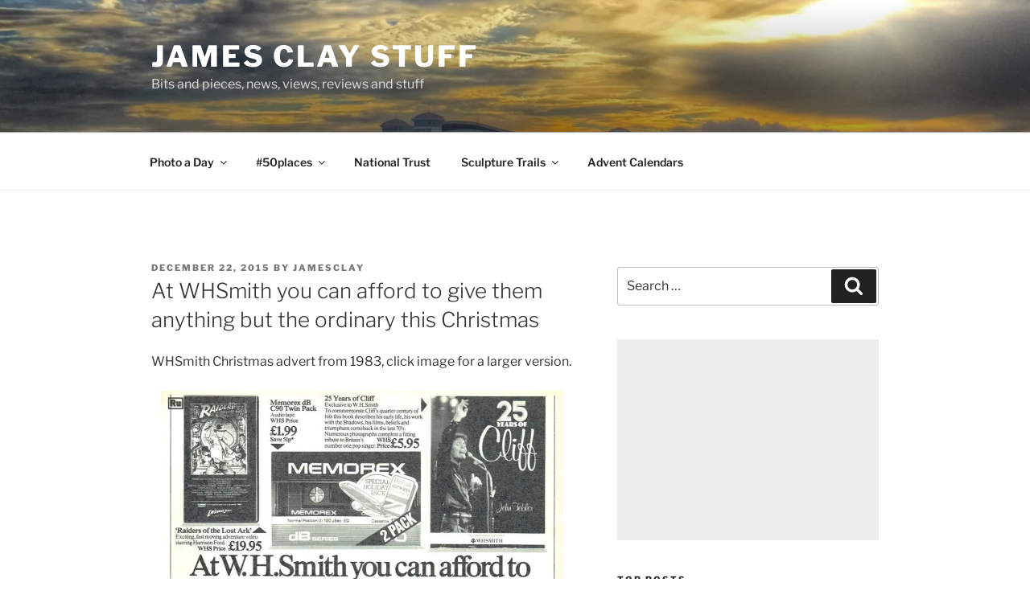

--- FILE ---
content_type: text/html; charset=utf-8
request_url: https://www.google.com/recaptcha/api2/aframe
body_size: 269
content:
<!DOCTYPE HTML><html><head><meta http-equiv="content-type" content="text/html; charset=UTF-8"></head><body><script nonce="CjQqLDTihFWqKgBRS492nA">/** Anti-fraud and anti-abuse applications only. See google.com/recaptcha */ try{var clients={'sodar':'https://pagead2.googlesyndication.com/pagead/sodar?'};window.addEventListener("message",function(a){try{if(a.source===window.parent){var b=JSON.parse(a.data);var c=clients[b['id']];if(c){var d=document.createElement('img');d.src=c+b['params']+'&rc='+(localStorage.getItem("rc::a")?sessionStorage.getItem("rc::b"):"");window.document.body.appendChild(d);sessionStorage.setItem("rc::e",parseInt(sessionStorage.getItem("rc::e")||0)+1);localStorage.setItem("rc::h",'1768933594248');}}}catch(b){}});window.parent.postMessage("_grecaptcha_ready", "*");}catch(b){}</script></body></html>